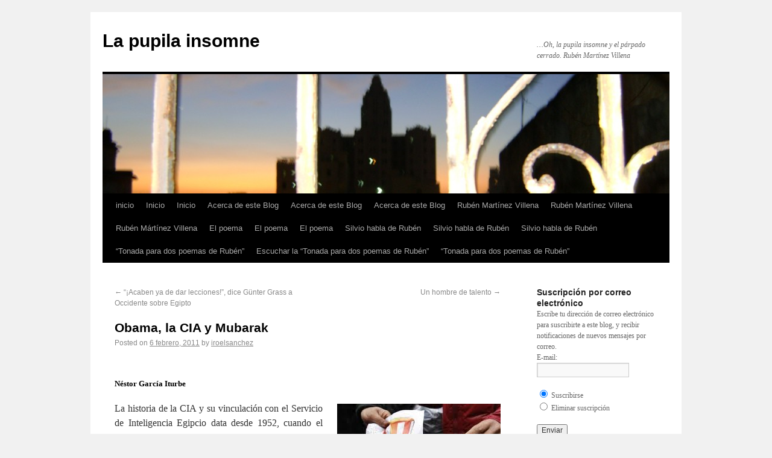

--- FILE ---
content_type: text/html; charset=UTF-8
request_url: http://lapupilainsomne.jovenclub.cu/?p=7796&replytocom=509
body_size: 17055
content:
<!DOCTYPE html>
<html lang="es-ES">
<head>
<meta charset="UTF-8" />
<title>Obama, la CIA y Mubarak | La pupila insomne</title>
<link rel="profile" href="http://gmpg.org/xfn/11" />
<link rel="stylesheet" type="text/css" media="all" href="http://lapupilainsomne.jovenclub.cu/wp-content/themes/twentyten/style.css" />
<link rel="pingback" href="http://lapupilainsomne.jovenclub.cu/xmlrpc.php" />
<link rel="alternate" type="application/rss+xml" title="La pupila insomne &raquo; Feed" href="http://lapupilainsomne.jovenclub.cu/?feed=rss2" />
<link rel="alternate" type="application/rss+xml" title="La pupila insomne &raquo; RSS de los comentarios" href="http://lapupilainsomne.jovenclub.cu/?feed=comments-rss2" />
<link rel="alternate" type="application/rss+xml" title="La pupila insomne &raquo; Obama, la CIA y Mubarak RSS de los comentarios" href="http://lapupilainsomne.jovenclub.cu/?feed=rss2&#038;p=7796" />
<link rel='stylesheet' id='rw-site-rating-css'  href='http://lapupilainsomne.jovenclub.cu/wp-content/plugins/rating-widget/resources/css/site-rating.css?ver=2.4.5' type='text/css' media='all' />
<link rel='stylesheet' id='rw_toprated-css'  href='http://css.rating-widget.com/wordpress/toprated.css?ck=Y2026M01D23&#038;ver=2.4.5' type='text/css' media='all' />
<link rel='stylesheet' id='rw_recommendations-css'  href='http://css.rating-widget.com/widget/recommendations.css?ck=Y2026M01D23&#038;ver=2.4.5' type='text/css' media='all' />
<script type='text/javascript' src='http://lapupilainsomne.jovenclub.cu/wp-includes/js/jquery/jquery.js?ver=1.11.1'></script>
<script type='text/javascript' src='http://lapupilainsomne.jovenclub.cu/wp-includes/js/jquery/jquery-migrate.min.js?ver=1.2.1'></script>
<link rel="EditURI" type="application/rsd+xml" title="RSD" href="http://lapupilainsomne.jovenclub.cu/xmlrpc.php?rsd" />
<link rel="wlwmanifest" type="application/wlwmanifest+xml" href="http://lapupilainsomne.jovenclub.cu/wp-includes/wlwmanifest.xml" /> 
<link rel='prev' title='“¡Acaben ya de dar lecciones!”, dice Günter Grass a Occidente sobre Egipto' href='http://lapupilainsomne.jovenclub.cu/?p=7778' />
<link rel='next' title='Un hombre de talento' href='http://lapupilainsomne.jovenclub.cu/?p=7679' />
<meta name="generator" content="WordPress 4.1.31" />
<link rel='canonical' href='http://lapupilainsomne.jovenclub.cu/?p=7796' />
<link rel='shortlink' href='http://lapupilainsomne.jovenclub.cu/?p=7796' />
<meta name='robots' content='noindex,follow' />
</head>

<body class="single single-post postid-7796 single-format-standard">
<div id="wrapper" class="hfeed">
	<div id="header">
		<div id="masthead">
			<div id="branding" role="banner">
								<div id="site-title">
					<span>
						<a href="http://lapupilainsomne.jovenclub.cu/" title="La pupila insomne" rel="home">La pupila insomne</a>
					</span>
				</div>
				<div id="site-description">&#8230;Oh, la pupila insomne y el párpado cerrado.                        Rubén Martínez Villena</div>

										<img src="http://lapupilainsomne.jovenclub.cu/wp-content/uploads/2011/09/cropped-fotos-escuela-de-ruben-0661.jpg" width="940" height="198" alt="" />
								</div><!-- #branding -->

			<div id="access" role="navigation">
			  				<div class="skip-link screen-reader-text"><a href="#content" title="Skip to content">Skip to content</a></div>
								<div class="menu-header"><ul id="menu-acerca-de-este-blog" class="menu"><li id="menu-item-17694" class="menu-item menu-item-type-custom menu-item-object-custom menu-item-home menu-item-17694"><a href="http://lapupilainsomne.jovenclub.cu/">inicio</a></li>
<li id="menu-item-74525" class="menu-item menu-item-type-custom menu-item-object-custom menu-item-74525"><a href="http://lapupilainsomne.wordpress.com/">Inicio</a></li>
<li id="menu-item-74518" class="menu-item menu-item-type-custom menu-item-object-custom menu-item-74518"><a href="http://lapupilainsomne.wordpress.com/">Inicio</a></li>
<li id="menu-item-74523" class="menu-item menu-item-type-post_type menu-item-object-page menu-item-74523"><a href="http://lapupilainsomne.jovenclub.cu/?page_id=17508">Acerca de este Blog</a></li>
<li id="menu-item-19163" class="menu-item menu-item-type-post_type menu-item-object-page menu-item-19163"><a href="http://lapupilainsomne.jovenclub.cu/?page_id=17508">Acerca de este Blog</a></li>
<li id="menu-item-74516" class="menu-item menu-item-type-post_type menu-item-object-page menu-item-74516"><a href="http://lapupilainsomne.jovenclub.cu/?page_id=17508">Acerca de este Blog</a></li>
<li id="menu-item-74519" class="menu-item menu-item-type-custom menu-item-object-custom menu-item-74519"><a href="http://www.ecured.cu/index.php/Rub%C3%A9n_Mart%C3%ADnez_Villena">Rubén Martínez Villena</a></li>
<li id="menu-item-74526" class="menu-item menu-item-type-custom menu-item-object-custom menu-item-74526"><a href="http://www.ecured.cu/index.php/Rub%C3%A9n_Mart%C3%ADnez_Villena">Rubén Martínez Villena</a></li>
<li id="menu-item-17695" class="menu-item menu-item-type-custom menu-item-object-custom menu-item-17695"><a href="http://www.ecured.cu/index.php/Rub%C3%A9n_Mart%C3%ADnez_Villena">Rubén Mártínez Villena</a></li>
<li id="menu-item-74527" class="menu-item menu-item-type-custom menu-item-object-custom menu-item-74527"><a href="http://lapupilainsomne.wordpress.com/la-pupila-insomne/">El poema</a></li>
<li id="menu-item-74520" class="menu-item menu-item-type-custom menu-item-object-custom menu-item-74520"><a href="http://lapupilainsomne.wordpress.com/la-pupila-insomne/">El poema</a></li>
<li id="menu-item-17696" class="menu-item menu-item-type-custom menu-item-object-custom menu-item-17696"><a href="http://lapupilainsomne.wordpress.com/la-pupila-insomne/">El poema</a></li>
<li id="menu-item-74528" class="menu-item menu-item-type-custom menu-item-object-custom menu-item-74528"><a href="http://www.lajiribilla.cu/2004/n141_01/141_02.html">Silvio habla de Rubén</a></li>
<li id="menu-item-17697" class="menu-item menu-item-type-custom menu-item-object-custom menu-item-17697"><a href="http://www.lajiribilla.cu/2004/n141_01/141_02.html">Silvio habla de Rubén</a></li>
<li id="menu-item-74521" class="menu-item menu-item-type-custom menu-item-object-custom menu-item-74521"><a href="http://www.lajiribilla.cu/2004/n141_01/141_02.html">Silvio habla de Rubén</a></li>
<li id="menu-item-74529" class="menu-item menu-item-type-custom menu-item-object-custom menu-item-74529"><a href="https://www.youtube.com/watch?v=mkuoIMK8IQk">&#8220;Tonada para dos poemas de Rubén&#8221;</a></li>
<li id="menu-item-17698" class="menu-item menu-item-type-custom menu-item-object-custom menu-item-17698"><a href="http://www.lajiribilla.cu/musica/ges/disco3/tonada.rm">Escuchar la &#8220;Tonada para dos poemas de Rubén&#8221;</a></li>
<li id="menu-item-74522" class="menu-item menu-item-type-custom menu-item-object-custom menu-item-74522"><a href="https://www.youtube.com/watch?v=mkuoIMK8IQk">&#8220;Tonada para dos poemas de Rubén&#8221;</a></li>
</ul></div>			</div><!-- #access -->
		</div><!-- #masthead -->
	</div><!-- #header -->

	<div id="main">

		<div id="container">
			<div id="content" role="main">

			

				<div id="nav-above" class="navigation">
					<div class="nav-previous"><a href="http://lapupilainsomne.jovenclub.cu/?p=7778" rel="prev"><span class="meta-nav">&larr;</span> “¡Acaben ya de dar lecciones!”, dice Günter Grass a Occidente sobre Egipto</a></div>
					<div class="nav-next"><a href="http://lapupilainsomne.jovenclub.cu/?p=7679" rel="next">Un hombre de talento <span class="meta-nav">&rarr;</span></a></div>
				</div><!-- #nav-above -->

				<div id="post-7796" class="post-7796 post type-post status-publish format-standard hentry category-estados-unidos tag-al-qaeda tag-barak-obama tag-cia tag-egipto tag-hosni-mubarak tag-omar-suleiman">
					<h1 class="entry-title">Obama, la CIA y Mubarak</h1>

					<div class="entry-meta">
						<span class="meta-prep meta-prep-author">Posted on</span> <a href="http://lapupilainsomne.jovenclub.cu/?p=7796" title="3:02 PM" rel="bookmark"><span class="entry-date">6 febrero, 2011</span></a> <span class="meta-sep">by</span> <span class="author vcard"><a class="url fn n" href="http://lapupilainsomne.jovenclub.cu/?author=2" title="View all posts by iroelsanchez">iroelsanchez</a></span>					</div><!-- .entry-meta -->

					<div class="entry-content">
						<table class="rw-rating-table rw-ltr rw-left rw-no-labels"><tr><td><nobr>&nbsp;</nobr></td><td><div class="rw-left"><div class="rw-ui-container rw-class-blog-post rw-urid-77970" data-img="http://lapupilainsomne.jovenclub.cu/wp-content/uploads/2011/02/mubarak.jpg"></div></div></td></tr></table><h5 style="text-align:justify;"><strong>Néstor García Iturbe</strong></h5>
<p style="text-align:justify;"><a href="http://lapupilainsomne.jovenclub.cu/wp-content/uploads/2011/02/mubarak.jpg"><img class="alignright size-full wp-image-7798" title="mubarak" src="http://lapupilainsomne.jovenclub.cu/wp-content/uploads/2011/02/mubarak.jpg" alt="" width="271" height="186" /></a>La historia de la CIA y su vinculación con el Servicio de Inteligencia Egipcio data desde 1952, cuando el Movimiento de los Oficiales Libres, un movimiento de oficiales jóvenes, recibió el apoyo de la agencia estadounidense para derrocar la monarquía.</p>
<p style="text-align:justify;">Gamal Abdel Nasser, uno de aquellos oficiales, <span id="more-7796"></span>llegó al poder en 1956 y pidió a Estados Unidos  le asegurara que la CIA no trabajaría contra él. Como es natural, el Embajador estadounidense le dio todas las seguridades posibles  sobre este asunto, para que posteriormente Nasser descubriera más de un complot contra su persona organizado por la mencionada organización. El libro de Tim Weiner <em>Legacy of Ashes</em> menciona alguno de estos incidentes.</p>
<p style="text-align:justify;">Algo similar le sucedió al sustituto de Nasser,  Anwar al-Sadat con el que se estableció una relación de apoyo, mientras que frecuentemente la CIA conspiraba contra el mismo. Mientras EE.UU. brindaba seguridad ante intentos de asesinato y golpes de estado, utilizaba esto para justificar  la escucha electrónica y la penetración al gobierno egipcio. En resumen obtenía más que lo que ofrecía.</p>
<p style="text-align:justify;">Las relaciones de la CIA con Egipto se fortalecieron como consecuencia de la guerra contra el fundamentalismo islámico. Michael Scheuer, el primer jefe de la oficina de la CIA dedicada a la captura de Bin Laden logró que las autoridades egipcias la permitieran trasladar a su territorio a los miembros de Al Qaeda detenidos y además, someterlos a fuertes interrogatorios. De acuerdo con la información existente, cerca de 70 prisioneros estuvieron en las cárceles egipcias, donde fueron sometidos a vejaciones y torturas, según plantea Jeff Stein del <em>Washington Post</em>.</p>
<p style="text-align:justify;">El funcionario egipcio que se encargó de garantizar todo lo relacionado con la operación de la CIA lo fue Omar Suleiman, Jefe de la Inteligencia Egipcia, que Hosni Mubarak acaba de nombrar como su Vicepresidente.</p>
<p style="text-align:justify;">Edward S. Walker, el actual Embajador de Estados Unidos en El Cairo, califica a  Suleiman como un funcionario brillante y realista, que conoce las dificultades y errores en que se ha involucrado el actual gobierno egipcio.</p>
<p style="text-align:justify;">El nombramiento de Suleiman es una estratagema de Estados Unidos para presentar un “cambio” ( como los que le gustan al<a title="Pago con premios" href="http://lapupilainsomne.wordpress.com/2010/11/24/pago-con-premios/"> Premio Nobel de la Paz</a>), darle una salida a Mubarak, que se ha portado bien con ellos y dejar en el poder alguien de su entera confianza que tratará de satisfacer los reclamos del pueblo egipcio hasta donde estos atenten contra la intereses de Estados Unidos.</p>
<p style="text-align:justify;">El gobierno de Suleiman debe brindar estabilidad y mostrarse como un gobierno de transición que incorporará a su gabinete algunos miembros moderados de la oposición y sobre todo mostrar una nueva alianza entre la población y las fuerzas represivas.  Los millones de dólares de Washington ya están listos para salir hacia Egipto.</p>
<p style="text-align:justify;">Artículos relacionados:</p>
<ul>
<li><a title="El final de la dictadura egipcia atemoriza a Israel" href="http://lapupilainsomne.wordpress.com/2011/02/02/el-final-de-la-dictadura-egipcia-atemoriza-a-israel/">El final de la dictadura egipcia atemoriza a Israel</a></li>
<li><a title="Fidel sobre sucesos en Egipto: “La suerte de Mubarak está echada”" href="http://lapupilainsomne.wordpress.com/2011/02/01/fidel-sobre-sucesos-en-egipto-la-suerte-de-mubarak-esta-echada/">Fidel sobre sucesos en Egipto: “La suerte de Mubarak está echada”</a></li>
<li><a title="EEUU financia y arma a los represores en Egipto (video)" href="http://lapupilainsomne.wordpress.com/2011/02/01/eeuu-financia-y-arma-a-los-represores-en-egipto-video/">EEUU financia y arma a los represores en Egipto (video)</a></li>
</ul>
<p style="text-align:justify;">&nbsp;</p>
											</div><!-- .entry-content -->


					<div class="entry-utility">
						This entry was posted in <a href="http://lapupilainsomne.jovenclub.cu/?cat=6" rel="category">Estados Unidos</a> and tagged <a href="http://lapupilainsomne.jovenclub.cu/?tag=al-qaeda" rel="tag">Al Qaeda</a>, <a href="http://lapupilainsomne.jovenclub.cu/?tag=barak-obama" rel="tag">Barak Obama</a>, <a href="http://lapupilainsomne.jovenclub.cu/?tag=cia" rel="tag">CIA</a>, <a href="http://lapupilainsomne.jovenclub.cu/?tag=egipto" rel="tag">Egipto</a>, <a href="http://lapupilainsomne.jovenclub.cu/?tag=hosni-mubarak" rel="tag">Hosni mubarak</a>, <a href="http://lapupilainsomne.jovenclub.cu/?tag=omar-suleiman" rel="tag">Omar Suleiman</a>. Bookmark the <a href="http://lapupilainsomne.jovenclub.cu/?p=7796" title="Permalink to Obama, la CIA y Mubarak" rel="bookmark">permalink</a>.											</div><!-- .entry-utility -->
				</div><!-- #post-## -->

				<div id="nav-below" class="navigation">
					<div class="nav-previous"><a href="http://lapupilainsomne.jovenclub.cu/?p=7778" rel="prev"><span class="meta-nav">&larr;</span> “¡Acaben ya de dar lecciones!”, dice Günter Grass a Occidente sobre Egipto</a></div>
					<div class="nav-next"><a href="http://lapupilainsomne.jovenclub.cu/?p=7679" rel="next">Un hombre de talento <span class="meta-nav">&rarr;</span></a></div>
				</div><!-- #nav-below -->

				
			<div id="comments">


			<h3 id="comments-title">One Response to <em>Obama, la CIA y Mubarak</em></h3>


			<ol class="commentlist">
					<li class="comment even thread-even depth-1" id="li-comment-509">
		<div id="comment-509">
		<div class="comment-author vcard">
			<img alt='' src='http://1.gravatar.com/avatar/1d4ceb62abad86ab15ee70bdbcad8038?s=40&amp;d=identicon&amp;r=G' class='avatar avatar-40 photo' height='40' width='40' />			<cite class="fn">Ana</cite> <span class="says">says:</span>		</div><!-- .comment-author .vcard -->
		
		<div class="comment-meta commentmetadata"><a href="http://lapupilainsomne.jovenclub.cu/?p=7796#comment-509">
			6 febrero, 2011 at 4:09 PM</a>		</div><!-- .comment-meta .commentmetadata -->

		<div class="comment-body"><p>Siempre pienso que donde Estados Unidos trate de intervenir es para sacar toda la ventaja que pueda como decía mi abuela &#8220;elviento Sur no trabaja ninca en vano&#8221; saludos ana<br />
<table class="rw-rating-table rw-ltr rw-left rw-no-labels">
<tr>
<td><nobr>&nbsp;</nobr></td>
<td>
<div class="rw-left">
<div class="rw-ui-container rw-class-comment rw-urid-5101"></div>
</div>
</td>
</tr>
</table>
</div>

		<div class="reply">
			<a class='comment-reply-link' href='/?p=7796&#038;replytocom=509#respond' onclick='return addComment.moveForm( "comment-509", "509", "respond", "7796" )' aria-label='Responder a Ana'>Responder</a>		</div><!-- .reply -->
	</div><!-- #comment-##  -->

	</li><!-- #comment-## -->
			</ol>



								<div id="respond" class="comment-respond">
				<h3 id="reply-title" class="comment-reply-title">Responder a <a href="#comment-509">Ana</a> <small><a rel="nofollow" id="cancel-comment-reply-link" href="/?p=7796#respond">Cancelar respuesta</a></small></h3>
									<form action="http://lapupilainsomne.jovenclub.cu/wp-comments-post.php" method="post" id="commentform" class="comment-form">
																			<p class="comment-notes"><span id="email-notes">Tu dirección de correo electrónico no será publicada.</span> Los campos necesarios están marcados <span class="required">*</span></p>							<p class="comment-form-author"><label for="author">Nombre <span class="required">*</span></label> <input id="author" name="author" type="text" value="" size="30" aria-required='true' /></p>
<p class="comment-form-email"><label for="email">Correo electrónico <span class="required">*</span></label> <input id="email" name="email" type="text" value="" size="30" aria-describedby="email-notes" aria-required='true' /></p>
<p class="comment-form-url"><label for="url">Web</label> <input id="url" name="url" type="text" value="" size="30" /></p>
												<p class="comment-form-comment"><label for="comment">Comentario</label> <textarea id="comment" name="comment" cols="45" rows="8" aria-describedby="form-allowed-tags" aria-required="true"></textarea></p>						<p class="form-allowed-tags" id="form-allowed-tags">Puedes usar las siguientes etiquetas y atributos <abbr title="HyperText Markup Language">HTML</abbr>:  <code>&lt;a href=&quot;&quot; title=&quot;&quot;&gt; &lt;abbr title=&quot;&quot;&gt; &lt;acronym title=&quot;&quot;&gt; &lt;b&gt; &lt;blockquote cite=&quot;&quot;&gt; &lt;cite&gt; &lt;code&gt; &lt;del datetime=&quot;&quot;&gt; &lt;em&gt; &lt;i&gt; &lt;q cite=&quot;&quot;&gt; &lt;strike&gt; &lt;strong&gt; </code></p>						<p class="form-submit">
							<input name="submit" type="submit" id="submit" class="submit" value="Publicar comentario" />
							<input type='hidden' name='comment_post_ID' value='7796' id='comment_post_ID' />
<input type='hidden' name='comment_parent' id='comment_parent' value='509' />
						</p>
								<p class="antispam-group antispam-group-q" style="clear: both;">
			<label>Current ye@r <span class="required">*</span></label>
			<input type="hidden" name="antspm-a" class="antispam-control antispam-control-a" value="2026" />
			<input type="text" name="antspm-q" class="antispam-control antispam-control-q" value="3.5" />
		</p>
		<p class="antispam-group antispam-group-e" style="display: none;">
			<label>Leave this field empty</label>
			<input type="text" name="antspm-e-email-url-website" class="antispam-control antispam-control-e" value="" />
		</p>
					</form>
							</div><!-- #respond -->
			
</div><!-- #comments -->


			</div><!-- #content -->
		</div><!-- #container -->


		<div id="primary" class="widget-area" role="complementary">
			<ul class="xoxo">

<li id="wpsb" class="widget-container wpsb_opt_in"><h3 class="widget-title">Suscripción por correo electrónico</h3><a name="wpsbw"></a><div class="widget module">Escribe tu dirección de correo electrónico para suscribirte a este blog, y recibir notificaciones de nuevos mensajes por correo.<form action="#wpsbw" method="post">
<p class="wpsb_form_label">E-mail:<br /> <input type="text" name="wpsb_email" id="wpsb_email" class="wpsb_form_txt" /></p>
<script type="text/javascript">
	//<![CDATA[	
		function wpsb_toggle_custom_fields (state) {
			for (i=2; i<16; i++) {
				if (obj = document.getElementById('wpsb_fld_'+i)) {
					obj.disabled = !state;
					obj.readOnly = !state;
				}
			}
		}
	//]]>
	</script>
	<p class="wpsb_form_label"><input type="radio" name="wpsb_radio_option" id="wpsb_radio_option1" onclick="wpsb_toggle_custom_fields(1)" class="wpsb_form_radio" value="wpsb_radio_in" checked="checked" /> Suscribirse<br/><input type="radio" name="wpsb_radio_option" id="wpsb_radio_option2" onclick="wpsb_toggle_custom_fields(0)" class="wpsb_form_radio" value="wpsb_radio_out" /> Eliminar suscripción</p><p class="wpsb_form_label"><input type="submit" value="Enviar" class="wpsb_form_btn" /></p>
</form>
<!-- Made by www.SendBlaster.com Newsletter Software Opt-in -->
</div></li><li id="text-3" class="widget-container widget_text">			<div class="textwidget"></div>
		</li><li id="search-2" class="widget-container widget_search"><form role="search" method="get" id="searchform" class="searchform" action="http://lapupilainsomne.jovenclub.cu/">
				<div>
					<label class="screen-reader-text" for="s">Buscar:</label>
					<input type="text" value="" name="s" id="s" />
					<input type="submit" id="searchsubmit" value="Buscar" />
				</div>
			</form></li><li id="widget_sp_image-3" class="widget-container widget_sp_image"><a href="http://www.ecured.cu/" target="_self" class="widget_sp_image-image-link" title=""><img width="200" height="62" alt="" class="attachment-200x62 alignright" style="max-width: 100%;" src="http://lapupilainsomne.jovenclub.cu/wp-content/uploads/2011/09/ecured-320x100.jpg" /></a></li><li id="widget_sp_image-4" class="widget-container widget_sp_image"><a href="http://lapupilainsomne.wordpress.com/tag/wikileaks/" target="_self" class="widget_sp_image-image-link" title="9675-wikileaks"><img width="200" height="79" alt="9675-wikileaks" class="attachment-200x79 alignright" style="max-width: 100%;" src="http://lapupilainsomne.jovenclub.cu/wp-content/uploads/2011/09/9675-wikileaks1-e1317142229352.jpg" /></a></li>		<li id="recent-posts-2" class="widget-container widget_recent_entries">		<h3 class="widget-title">Entradas recientes</h3>		<ul>
					<li>
				<a href="http://lapupilainsomne.jovenclub.cu/?p=80243">Elecciones en Cuba: Los datos de de la más reciente victoria frente al imperialismo estadounidense</a>
						</li>
					<li>
				<a href="http://lapupilainsomne.jovenclub.cu/?p=80239">Elecciones generales en Cuba: La derrota de una agresión (video)</a>
						</li>
					<li>
				<a href="http://lapupilainsomne.jovenclub.cu/?p=80220">Díaz-Canel :&#8221;Nos resbalan las opiniones irrespetuosas del gobierno de los Estados Unidos&#8221; (+ video)</a>
						</li>
					<li>
				<a href="http://lapupilainsomne.jovenclub.cu/?p=80215">Un clásico a la americana: Agredir a Cuba en período electoral.  Por Ángeles Diez*</a>
						</li>
					<li>
				<a href="http://lapupilainsomne.jovenclub.cu/?p=80199">Fidel habla sobre democracia, Partido único y elecciones. (Respuestas a Ignacio Ramonet)</a>
						</li>
				</ul>
		</li><li id="recent-comments-3" class="widget-container widget_recent_comments"><h3 class="widget-title">Comentarios recientes</h3><ul id="recentcomments"><li class="recentcomments"><span class="comment-author-link">Mário Latino</span> en <a href="http://lapupilainsomne.jovenclub.cu/?p=80220#comment-85065">Díaz-Canel :&#8221;Nos resbalan las opiniones irrespetuosas del gobierno de los Estados Unidos&#8221; (+ video)</a></li><li class="recentcomments"><span class="comment-author-link">Zulema Facciola</span> en <a href="http://lapupilainsomne.jovenclub.cu/?p=80239#comment-85066">Elecciones generales en Cuba: La derrota de una agresión (video)</a></li><li class="recentcomments"><span class="comment-author-link">anamariapalos</span> en <a href="http://lapupilainsomne.jovenclub.cu/?p=80220#comment-85064">Díaz-Canel :&#8221;Nos resbalan las opiniones irrespetuosas del gobierno de los Estados Unidos&#8221; (+ video)</a></li><li class="recentcomments"><span class="comment-author-link"><a href='https://italiacuba.it/2023/03/26/un-classico-degli-usa-attaccare-cuba-in-periodo-elettorale/' rel='external nofollow' class='url'>Un classico degli USA. Attaccare Cuba in periodo elettorale - Associazione Nazionale di Amicizia Italia-Cuba</a></span> en <a href="http://lapupilainsomne.jovenclub.cu/?p=80215#comment-85063">Un clásico a la americana: Agredir a Cuba en período electoral.  Por Ángeles Diez*</a></li><li class="recentcomments"><span class="comment-author-link"><a href='http://twitter.com/cubainforma' rel='external nofollow' class='url'>cubainformazione.it (@cubainforma)</a></span> en <a href="http://lapupilainsomne.jovenclub.cu/?p=80215#comment-85062">Un clásico a la americana: Agredir a Cuba en período electoral.  Por Ángeles Diez*</a></li></ul></li><li id="widget_sp_image-6" class="widget-container widget_sp_image"><a href="http://lapupilainsomne.wordpress.com/tag/ciberguerra/" target="_self" class="widget_sp_image-image-link" title="guerra-cibernetica-003-2"><img width="200" height="85" alt="guerra-cibernetica-003-2" class="attachment-200x85 alignright" style="max-width: 100%;" src="http://lapupilainsomne.jovenclub.cu/wp-content/uploads/2011/09/guerra-cibernetica-003-2-e1317142089229.jpg" /></a></li><li id="widget_sp_image-7" class="widget-container widget_sp_image"><a href="http://http://lapupilainsomne.wordpress.com/tag/silvio-rodriguez/" target="_self" class="widget_sp_image-image-link" title=""><img width="200" height="68" alt="" class="attachment-200x68 aligncenter" style="max-width: 100%;" src="http://lapupilainsomne.jovenclub.cu/wp-content/uploads/2011/09/silvio12.jpg" /></a></li><li id="widget_sp_image-5" class="widget-container widget_sp_image"><a href="http://lapupilainsomne.wordpress.com/2010/09/24/nbc-vs-cuba-y-michael-moore-video/" target="_self" class="widget_sp_image-image-link" title="michael_moore_fotografiado_2002_angeles"><img width="200" height="70" alt="michael_moore_fotografiado_2002_angeles" class="attachment-200x70 alignright" style="max-width: 100%;" src="http://lapupilainsomne.jovenclub.cu/wp-content/uploads/2011/09/michael_moore_fotografiado_2002_angeles.jpg" /></a></li><li id="widget_sp_image-8" class="widget-container widget_sp_image"><a href="http://lapupilainsomne.wordpress.com/2010/10/15/el-imperio-por-dentro-en-pdf/" target="_self" class="widget_sp_image-image-link" title="imperio_dentro"><img width="200" height="49" alt="imperio_dentro" class="attachment-200x49 alignright" style="max-width: 100%;" src="http://lapupilainsomne.jovenclub.cu/wp-content/uploads/2011/09/imperio_dentro.jpg" /></a></li><li id="widget_sp_image-9" class="widget-container widget_sp_image"><h3 class="widget-title">Análisis de los Medios</h3><a href="http://lapupilainsomne.wordpress.com/category/mentiras-y-medios/" target="_self" class="widget_sp_image-image-link" title="Análisis de los Medios de comunicación"><img width="193" height="192" alt="Análisis de los Medios de comunicación" class="attachment-193x192 aligncenter" style="max-width: 100%;" src="http://lapupilainsomne.jovenclub.cu/wp-content/uploads/2011/09/mediosojo.jpg" /></a></li><li id="widget_sp_image-10" class="widget-container widget_sp_image"><h3 class="widget-title">Objetivo: Falsimedia (video)</h3><a href="http://www.cubainformacion.tv/index.php?option=com_content&amp;view=category&amp;id=114&amp;layout=blog&amp;Itemid=86&amp;layout=default" target="_self" class="widget_sp_image-image-link" title="Objetivo: Falsimedia (video)"><img width="185" height="33" alt="Objetivo: Falsimedia (video)" class="attachment-185x33 alignright" style="max-width: 100%;" src="http://lapupilainsomne.jovenclub.cu/wp-content/uploads/2011/09/falsimedia1.jpg" /></a></li><li id="linkcat-2209" class="widget-container widget_links"><h3 class="widget-title">Traducciones</h3>
	<ul class='xoxo blogroll'>
<li><a href="http://wp.me/P10AwN-R4">A mancada do Djavan</a></li>
<li><a href="http://lapupilainsomne.wordpress.com/?page_id=2011&#038;preview=true">Censeurs parce que frivoles</a></li>
<li><a href="http://wp.me/P10AwN-wH">Cubanos xenófabos?</a></li>
<li><a href="http://wp.me/P10AwN-1cC">Em busca do Gorbachev Cubano</a></li>
<li><a href="http://lapupilainsomne.wordpress.com/eua-um-sistema-que-abarca-tudo/">EUA – Um sistema que abarca tudo</a></li>
<li><a href="http://wp.me/P10AwN-wD">O impublicável</a></li>
<li><a href="http://wp.me/p10AwN-1cH">Que devient, à Miami, ce « Droit de l’Homme » qu’est le « droit de réponse »?</a></li>
<li><a href="http://lapupilainsomne.wordpress.com/vargas-llosa-m…para-um-premio/">Vargas Llosa: motivos para um prêmio</a></li>
<li><a href="http://lapupilainsomne.wordpress.com/the-grandfather-of-cuban-blogs-supports-terrorism-so-does-el-nuevo-herald/">“The grandfather of Cuban blogs” supports terrorism. So does El Nuevo Herald</a></li>

	</ul>
</li>
<li id="widget_sp_image-11" class="widget-container widget_sp_image"><img width="145" height="96" alt="" class="attachment-145x96 aligncenter" style="max-width: 100%;" src="http://lapupilainsomne.jovenclub.cu/wp-content/uploads/2011/09/valencia04.jpg" /></li><li id="text-4" class="widget-container widget_text">			<div class="textwidget">[merlic_poll id="17678"]</div>
		</li><li id="widget_sp_image-12" class="widget-container widget_sp_image"><h3 class="widget-title">Rubén en el surco de fuego</h3><img width="185" height="250" alt="Rubén en el surco de fuego" class="attachment-185x250 aligncenter" style="max-width: 100%;" src="http://lapupilainsomne.jovenclub.cu/wp-content/uploads/2011/09/ruben1.jpg" /><div class="widget_sp_image-description" ><p>"Yo destrozo mis versos, los desprecio, los regalo, los olvido: me interesan tanto como a la mayor parte de nuestros escritores interesa la justicia social" </p>
</div></li><li id="linkcat-2208" class="widget-container widget_links"><h3 class="widget-title">Textos en otros medios</h3>
	<ul class='xoxo blogroll'>
<li><a href="http://www.cubadebate.cu/categoria/autores/iroel-sanchez/">Cubadebate</a></li>
<li><a href="http://www.cubahora.cu/index.php?newsid_buscar_titulo=&#038;newsid_buscar_autor=Iroel+S%E1nchez&#038;buscar.x=31&#038;buscar.y=14&#038;newsid_buscar_texto=&#038;newsid_buscar_desde=&#038;newsid_buscar_hasta=&#038;newsid_ordenar=-xfer_time&#038;tpl=buscar%">CubAhora</a></li>
<li><a href="http://diarioliberdade.org/index.php?option=com_content&#038;view=article&#038;id=7490:vargas-llosa-motivos-para-um-premio&#038;catid=255:cultura-e-desportos&#038;Itemid=131">Diário Liberade</a></li>
<li><a href="http://www.kaosenlared.net/buscar/autor/Iroel+S%C3%A1nchez">Kaos en la Red</a></li>
<li><a href="http://www.lajiribilla.co.cu/sumario/buscar.asp?Autor=iroel&#038;Autor1=0&#038;Articulo=&#038;Nro=&#038;Seccion=0&#038;Buscar=Buscar">La Jiribilla</a></li>
<li><a href="http://www.legrandsoir.info/Censeurs-parce-que-frivoles.html">Le grand soir</a></li>
<li><a href="http://www.odiario.info/?p=1758">ODiario.info</a></li>
<li><a href="http://www.rebelion.org/mostrar.php?id=iroel+s%E1nchez&#038;submit=Buscar&#038;inicio=0&#038;tipo=5" target="_blank">Rebelión</a></li>

	</ul>
</li>
<li id="archives-2" class="widget-container widget_archive"><h3 class="widget-title">Archivos</h3>		<select name="archive-dropdown" onchange='document.location.href=this.options[this.selectedIndex].value;'>
			<option value="">Elegir mes</option>

				<option value='http://lapupilainsomne.jovenclub.cu/?m=202303'> marzo 2023 </option>
	<option value='http://lapupilainsomne.jovenclub.cu/?m=202302'> febrero 2023 </option>
	<option value='http://lapupilainsomne.jovenclub.cu/?m=202301'> enero 2023 </option>
	<option value='http://lapupilainsomne.jovenclub.cu/?m=202212'> diciembre 2022 </option>
	<option value='http://lapupilainsomne.jovenclub.cu/?m=202209'> septiembre 2022 </option>
	<option value='http://lapupilainsomne.jovenclub.cu/?m=202208'> agosto 2022 </option>
	<option value='http://lapupilainsomne.jovenclub.cu/?m=202207'> julio 2022 </option>
	<option value='http://lapupilainsomne.jovenclub.cu/?m=202206'> junio 2022 </option>
	<option value='http://lapupilainsomne.jovenclub.cu/?m=202205'> mayo 2022 </option>
	<option value='http://lapupilainsomne.jovenclub.cu/?m=202204'> abril 2022 </option>
	<option value='http://lapupilainsomne.jovenclub.cu/?m=202203'> marzo 2022 </option>
	<option value='http://lapupilainsomne.jovenclub.cu/?m=202202'> febrero 2022 </option>
	<option value='http://lapupilainsomne.jovenclub.cu/?m=202112'> diciembre 2021 </option>
	<option value='http://lapupilainsomne.jovenclub.cu/?m=202111'> noviembre 2021 </option>
	<option value='http://lapupilainsomne.jovenclub.cu/?m=202110'> octubre 2021 </option>
	<option value='http://lapupilainsomne.jovenclub.cu/?m=202109'> septiembre 2021 </option>
	<option value='http://lapupilainsomne.jovenclub.cu/?m=202108'> agosto 2021 </option>
	<option value='http://lapupilainsomne.jovenclub.cu/?m=202107'> julio 2021 </option>
	<option value='http://lapupilainsomne.jovenclub.cu/?m=202106'> junio 2021 </option>
	<option value='http://lapupilainsomne.jovenclub.cu/?m=202105'> mayo 2021 </option>
	<option value='http://lapupilainsomne.jovenclub.cu/?m=202104'> abril 2021 </option>
	<option value='http://lapupilainsomne.jovenclub.cu/?m=202103'> marzo 2021 </option>
	<option value='http://lapupilainsomne.jovenclub.cu/?m=202102'> febrero 2021 </option>
	<option value='http://lapupilainsomne.jovenclub.cu/?m=202101'> enero 2021 </option>
	<option value='http://lapupilainsomne.jovenclub.cu/?m=202012'> diciembre 2020 </option>
	<option value='http://lapupilainsomne.jovenclub.cu/?m=202011'> noviembre 2020 </option>
	<option value='http://lapupilainsomne.jovenclub.cu/?m=202010'> octubre 2020 </option>
	<option value='http://lapupilainsomne.jovenclub.cu/?m=202009'> septiembre 2020 </option>
	<option value='http://lapupilainsomne.jovenclub.cu/?m=202008'> agosto 2020 </option>
	<option value='http://lapupilainsomne.jovenclub.cu/?m=202007'> julio 2020 </option>
	<option value='http://lapupilainsomne.jovenclub.cu/?m=202006'> junio 2020 </option>
	<option value='http://lapupilainsomne.jovenclub.cu/?m=202005'> mayo 2020 </option>
	<option value='http://lapupilainsomne.jovenclub.cu/?m=202004'> abril 2020 </option>
	<option value='http://lapupilainsomne.jovenclub.cu/?m=202003'> marzo 2020 </option>
	<option value='http://lapupilainsomne.jovenclub.cu/?m=202002'> febrero 2020 </option>
	<option value='http://lapupilainsomne.jovenclub.cu/?m=202001'> enero 2020 </option>
	<option value='http://lapupilainsomne.jovenclub.cu/?m=201912'> diciembre 2019 </option>
	<option value='http://lapupilainsomne.jovenclub.cu/?m=201911'> noviembre 2019 </option>
	<option value='http://lapupilainsomne.jovenclub.cu/?m=201910'> octubre 2019 </option>
	<option value='http://lapupilainsomne.jovenclub.cu/?m=201909'> septiembre 2019 </option>
	<option value='http://lapupilainsomne.jovenclub.cu/?m=201908'> agosto 2019 </option>
	<option value='http://lapupilainsomne.jovenclub.cu/?m=201907'> julio 2019 </option>
	<option value='http://lapupilainsomne.jovenclub.cu/?m=201906'> junio 2019 </option>
	<option value='http://lapupilainsomne.jovenclub.cu/?m=201905'> mayo 2019 </option>
	<option value='http://lapupilainsomne.jovenclub.cu/?m=201904'> abril 2019 </option>
	<option value='http://lapupilainsomne.jovenclub.cu/?m=201903'> marzo 2019 </option>
	<option value='http://lapupilainsomne.jovenclub.cu/?m=201902'> febrero 2019 </option>
	<option value='http://lapupilainsomne.jovenclub.cu/?m=201901'> enero 2019 </option>
	<option value='http://lapupilainsomne.jovenclub.cu/?m=201812'> diciembre 2018 </option>
	<option value='http://lapupilainsomne.jovenclub.cu/?m=201811'> noviembre 2018 </option>
	<option value='http://lapupilainsomne.jovenclub.cu/?m=201810'> octubre 2018 </option>
	<option value='http://lapupilainsomne.jovenclub.cu/?m=201809'> septiembre 2018 </option>
	<option value='http://lapupilainsomne.jovenclub.cu/?m=201808'> agosto 2018 </option>
	<option value='http://lapupilainsomne.jovenclub.cu/?m=201807'> julio 2018 </option>
	<option value='http://lapupilainsomne.jovenclub.cu/?m=201806'> junio 2018 </option>
	<option value='http://lapupilainsomne.jovenclub.cu/?m=201805'> mayo 2018 </option>
	<option value='http://lapupilainsomne.jovenclub.cu/?m=201804'> abril 2018 </option>
	<option value='http://lapupilainsomne.jovenclub.cu/?m=201803'> marzo 2018 </option>
	<option value='http://lapupilainsomne.jovenclub.cu/?m=201802'> febrero 2018 </option>
	<option value='http://lapupilainsomne.jovenclub.cu/?m=201801'> enero 2018 </option>
	<option value='http://lapupilainsomne.jovenclub.cu/?m=201712'> diciembre 2017 </option>
	<option value='http://lapupilainsomne.jovenclub.cu/?m=201711'> noviembre 2017 </option>
	<option value='http://lapupilainsomne.jovenclub.cu/?m=201710'> octubre 2017 </option>
	<option value='http://lapupilainsomne.jovenclub.cu/?m=201709'> septiembre 2017 </option>
	<option value='http://lapupilainsomne.jovenclub.cu/?m=201708'> agosto 2017 </option>
	<option value='http://lapupilainsomne.jovenclub.cu/?m=201707'> julio 2017 </option>
	<option value='http://lapupilainsomne.jovenclub.cu/?m=201706'> junio 2017 </option>
	<option value='http://lapupilainsomne.jovenclub.cu/?m=201705'> mayo 2017 </option>
	<option value='http://lapupilainsomne.jovenclub.cu/?m=201704'> abril 2017 </option>
	<option value='http://lapupilainsomne.jovenclub.cu/?m=201703'> marzo 2017 </option>
	<option value='http://lapupilainsomne.jovenclub.cu/?m=201702'> febrero 2017 </option>
	<option value='http://lapupilainsomne.jovenclub.cu/?m=201701'> enero 2017 </option>
	<option value='http://lapupilainsomne.jovenclub.cu/?m=201612'> diciembre 2016 </option>
	<option value='http://lapupilainsomne.jovenclub.cu/?m=201611'> noviembre 2016 </option>
	<option value='http://lapupilainsomne.jovenclub.cu/?m=201610'> octubre 2016 </option>
	<option value='http://lapupilainsomne.jovenclub.cu/?m=201609'> septiembre 2016 </option>
	<option value='http://lapupilainsomne.jovenclub.cu/?m=201608'> agosto 2016 </option>
	<option value='http://lapupilainsomne.jovenclub.cu/?m=201607'> julio 2016 </option>
	<option value='http://lapupilainsomne.jovenclub.cu/?m=201606'> junio 2016 </option>
	<option value='http://lapupilainsomne.jovenclub.cu/?m=201605'> mayo 2016 </option>
	<option value='http://lapupilainsomne.jovenclub.cu/?m=201604'> abril 2016 </option>
	<option value='http://lapupilainsomne.jovenclub.cu/?m=201603'> marzo 2016 </option>
	<option value='http://lapupilainsomne.jovenclub.cu/?m=201601'> enero 2016 </option>
	<option value='http://lapupilainsomne.jovenclub.cu/?m=201512'> diciembre 2015 </option>
	<option value='http://lapupilainsomne.jovenclub.cu/?m=201511'> noviembre 2015 </option>
	<option value='http://lapupilainsomne.jovenclub.cu/?m=201510'> octubre 2015 </option>
	<option value='http://lapupilainsomne.jovenclub.cu/?m=201509'> septiembre 2015 </option>
	<option value='http://lapupilainsomne.jovenclub.cu/?m=201508'> agosto 2015 </option>
	<option value='http://lapupilainsomne.jovenclub.cu/?m=201507'> julio 2015 </option>
	<option value='http://lapupilainsomne.jovenclub.cu/?m=201506'> junio 2015 </option>
	<option value='http://lapupilainsomne.jovenclub.cu/?m=201505'> mayo 2015 </option>
	<option value='http://lapupilainsomne.jovenclub.cu/?m=201504'> abril 2015 </option>
	<option value='http://lapupilainsomne.jovenclub.cu/?m=201503'> marzo 2015 </option>
	<option value='http://lapupilainsomne.jovenclub.cu/?m=201502'> febrero 2015 </option>
	<option value='http://lapupilainsomne.jovenclub.cu/?m=201501'> enero 2015 </option>
	<option value='http://lapupilainsomne.jovenclub.cu/?m=201412'> diciembre 2014 </option>
	<option value='http://lapupilainsomne.jovenclub.cu/?m=201411'> noviembre 2014 </option>
	<option value='http://lapupilainsomne.jovenclub.cu/?m=201410'> octubre 2014 </option>
	<option value='http://lapupilainsomne.jovenclub.cu/?m=201409'> septiembre 2014 </option>
	<option value='http://lapupilainsomne.jovenclub.cu/?m=201408'> agosto 2014 </option>
	<option value='http://lapupilainsomne.jovenclub.cu/?m=201407'> julio 2014 </option>
	<option value='http://lapupilainsomne.jovenclub.cu/?m=201406'> junio 2014 </option>
	<option value='http://lapupilainsomne.jovenclub.cu/?m=201405'> mayo 2014 </option>
	<option value='http://lapupilainsomne.jovenclub.cu/?m=201404'> abril 2014 </option>
	<option value='http://lapupilainsomne.jovenclub.cu/?m=201403'> marzo 2014 </option>
	<option value='http://lapupilainsomne.jovenclub.cu/?m=201402'> febrero 2014 </option>
	<option value='http://lapupilainsomne.jovenclub.cu/?m=201401'> enero 2014 </option>
	<option value='http://lapupilainsomne.jovenclub.cu/?m=201312'> diciembre 2013 </option>
	<option value='http://lapupilainsomne.jovenclub.cu/?m=201311'> noviembre 2013 </option>
	<option value='http://lapupilainsomne.jovenclub.cu/?m=201310'> octubre 2013 </option>
	<option value='http://lapupilainsomne.jovenclub.cu/?m=201309'> septiembre 2013 </option>
	<option value='http://lapupilainsomne.jovenclub.cu/?m=201308'> agosto 2013 </option>
	<option value='http://lapupilainsomne.jovenclub.cu/?m=201307'> julio 2013 </option>
	<option value='http://lapupilainsomne.jovenclub.cu/?m=201306'> junio 2013 </option>
	<option value='http://lapupilainsomne.jovenclub.cu/?m=201305'> mayo 2013 </option>
	<option value='http://lapupilainsomne.jovenclub.cu/?m=201304'> abril 2013 </option>
	<option value='http://lapupilainsomne.jovenclub.cu/?m=201303'> marzo 2013 </option>
	<option value='http://lapupilainsomne.jovenclub.cu/?m=201302'> febrero 2013 </option>
	<option value='http://lapupilainsomne.jovenclub.cu/?m=201301'> enero 2013 </option>
	<option value='http://lapupilainsomne.jovenclub.cu/?m=201212'> diciembre 2012 </option>
	<option value='http://lapupilainsomne.jovenclub.cu/?m=201211'> noviembre 2012 </option>
	<option value='http://lapupilainsomne.jovenclub.cu/?m=201210'> octubre 2012 </option>
	<option value='http://lapupilainsomne.jovenclub.cu/?m=201209'> septiembre 2012 </option>
	<option value='http://lapupilainsomne.jovenclub.cu/?m=201208'> agosto 2012 </option>
	<option value='http://lapupilainsomne.jovenclub.cu/?m=201207'> julio 2012 </option>
	<option value='http://lapupilainsomne.jovenclub.cu/?m=201206'> junio 2012 </option>
	<option value='http://lapupilainsomne.jovenclub.cu/?m=201205'> mayo 2012 </option>
	<option value='http://lapupilainsomne.jovenclub.cu/?m=201204'> abril 2012 </option>
	<option value='http://lapupilainsomne.jovenclub.cu/?m=201203'> marzo 2012 </option>
	<option value='http://lapupilainsomne.jovenclub.cu/?m=201202'> febrero 2012 </option>
	<option value='http://lapupilainsomne.jovenclub.cu/?m=201201'> enero 2012 </option>
	<option value='http://lapupilainsomne.jovenclub.cu/?m=201112'> diciembre 2011 </option>
	<option value='http://lapupilainsomne.jovenclub.cu/?m=201111'> noviembre 2011 </option>
	<option value='http://lapupilainsomne.jovenclub.cu/?m=201110'> octubre 2011 </option>
	<option value='http://lapupilainsomne.jovenclub.cu/?m=201109'> septiembre 2011 </option>
	<option value='http://lapupilainsomne.jovenclub.cu/?m=201108'> agosto 2011 </option>
	<option value='http://lapupilainsomne.jovenclub.cu/?m=201107'> julio 2011 </option>
	<option value='http://lapupilainsomne.jovenclub.cu/?m=201106'> junio 2011 </option>
	<option value='http://lapupilainsomne.jovenclub.cu/?m=201105'> mayo 2011 </option>
	<option value='http://lapupilainsomne.jovenclub.cu/?m=201104'> abril 2011 </option>
	<option value='http://lapupilainsomne.jovenclub.cu/?m=201103'> marzo 2011 </option>
	<option value='http://lapupilainsomne.jovenclub.cu/?m=201102'> febrero 2011 </option>
	<option value='http://lapupilainsomne.jovenclub.cu/?m=201101'> enero 2011 </option>
	<option value='http://lapupilainsomne.jovenclub.cu/?m=201012'> diciembre 2010 </option>
	<option value='http://lapupilainsomne.jovenclub.cu/?m=201011'> noviembre 2010 </option>
	<option value='http://lapupilainsomne.jovenclub.cu/?m=201010'> octubre 2010 </option>
	<option value='http://lapupilainsomne.jovenclub.cu/?m=201009'> septiembre 2010 </option>
	<option value='http://lapupilainsomne.jovenclub.cu/?m=201008'> agosto 2010 </option>
	<option value='http://lapupilainsomne.jovenclub.cu/?m=201007'> julio 2010 </option>
		</select>
</li><li id="categories-2" class="widget-container widget_categories"><h3 class="widget-title">Categorías</h3><select name='cat' id='cat' class='postform' >
	<option value='-1'>Elegir categoría</option>
	<option class="level-0" value="2338">Ángel Guerra Cabrera&nbsp;&nbsp;(337)</option>
	<option class="level-0" value="3">Autores&nbsp;&nbsp;(6)</option>
	<option class="level-0" value="4">Cuba&nbsp;&nbsp;(5.358)</option>
	<option class="level-0" value="4511">Cumbre de las Américas&nbsp;&nbsp;(37)</option>
	<option class="level-0" value="2363">English&nbsp;&nbsp;(2)</option>
	<option class="level-0" value="5">España&nbsp;&nbsp;(736)</option>
	<option class="level-0" value="6">Estados Unidos&nbsp;&nbsp;(3.516)</option>
	<option class="level-0" value="4463">Felipe de J Perez Cruz&nbsp;&nbsp;(2)</option>
	<option class="level-0" value="7">Fidel&nbsp;&nbsp;(366)</option>
	<option class="level-0" value="4515">Fidel Castro&nbsp;&nbsp;(297)</option>
	<option class="level-0" value="4464">Historia&nbsp;&nbsp;(798)</option>
	<option class="level-0" value="8">Internet&nbsp;&nbsp;(682)</option>
	<option class="level-0" value="9">Iroel Sánchez&nbsp;&nbsp;(1.336)</option>
	<option class="level-0" value="1097">Israel&nbsp;&nbsp;(10)</option>
	<option class="level-0" value="10">Jesús Arboleya Cervera&nbsp;&nbsp;(29)</option>
	<option class="level-0" value="1155">José Luis Fariñas&nbsp;&nbsp;(169)</option>
	<option class="level-0" value="2210">José Manzaneda&nbsp;&nbsp;(289)</option>
	<option class="level-0" value="1178">Juan Gelman&nbsp;&nbsp;(14)</option>
	<option class="level-0" value="11">Latinoamérica&nbsp;&nbsp;(2.508)</option>
	<option class="level-0" value="12">Literatura&nbsp;&nbsp;(872)</option>
	<option class="level-0" value="13">Mentiras y medios&nbsp;&nbsp;(2.378)</option>
	<option class="level-0" value="14">Néstor García Iturbe&nbsp;&nbsp;(32)</option>
	<option class="level-0" value="15">Noam Chomsky&nbsp;&nbsp;(2)</option>
	<option class="level-0" value="16">Omar Pérez Salomón&nbsp;&nbsp;(156)</option>
	<option class="level-0" value="3881">Paquita Armas Fonseca&nbsp;&nbsp;(1)</option>
	<option class="level-0" value="17">Pedro Pablo Gómez&nbsp;&nbsp;(52)</option>
	<option class="level-0" value="18">Rubén Sánchez&nbsp;&nbsp;(1)</option>
	<option class="level-0" value="19">Sin categoría&nbsp;&nbsp;(466)</option>
	<option class="level-0" value="4514">Sociedad civil&nbsp;&nbsp;(41)</option>
	<option class="level-0" value="4966">Sociedad civil&nbsp;&nbsp;(230)</option>
	<option class="level-0" value="20">Terrorismo&nbsp;&nbsp;(310)</option>
	<option class="level-0" value="1">Uncategorized&nbsp;&nbsp;(1)</option>
	<option class="level-0" value="2211">Victor Casaus&nbsp;&nbsp;(22)</option>
</select>

<script type='text/javascript'>
/* <![CDATA[ */
	var dropdown = document.getElementById("cat");
	function onCatChange() {
		if ( dropdown.options[dropdown.selectedIndex].value > 0 ) {
			location.href = "http://lapupilainsomne.jovenclub.cu/?cat="+dropdown.options[dropdown.selectedIndex].value;
		}
	}
	dropdown.onchange = onCatChange;
/* ]]> */
</script>

</li><li id="text-5" class="widget-container widget_text">			<div class="textwidget"></div>
		</li><li id="nav_menu-3" class="widget-container widget_nav_menu"><div class="menu-acerca-de-este-blog-container"><ul id="menu-acerca-de-este-blog-1" class="menu"><li class="menu-item menu-item-type-custom menu-item-object-custom menu-item-home menu-item-17694"><a href="http://lapupilainsomne.jovenclub.cu/">inicio</a></li>
<li class="menu-item menu-item-type-custom menu-item-object-custom menu-item-74525"><a href="http://lapupilainsomne.wordpress.com/">Inicio</a></li>
<li class="menu-item menu-item-type-custom menu-item-object-custom menu-item-74518"><a href="http://lapupilainsomne.wordpress.com/">Inicio</a></li>
<li class="menu-item menu-item-type-post_type menu-item-object-page menu-item-74523"><a href="http://lapupilainsomne.jovenclub.cu/?page_id=17508">Acerca de este Blog</a></li>
<li class="menu-item menu-item-type-post_type menu-item-object-page menu-item-19163"><a href="http://lapupilainsomne.jovenclub.cu/?page_id=17508">Acerca de este Blog</a></li>
<li class="menu-item menu-item-type-post_type menu-item-object-page menu-item-74516"><a href="http://lapupilainsomne.jovenclub.cu/?page_id=17508">Acerca de este Blog</a></li>
<li class="menu-item menu-item-type-custom menu-item-object-custom menu-item-74519"><a href="http://www.ecured.cu/index.php/Rub%C3%A9n_Mart%C3%ADnez_Villena">Rubén Martínez Villena</a></li>
<li class="menu-item menu-item-type-custom menu-item-object-custom menu-item-74526"><a href="http://www.ecured.cu/index.php/Rub%C3%A9n_Mart%C3%ADnez_Villena">Rubén Martínez Villena</a></li>
<li class="menu-item menu-item-type-custom menu-item-object-custom menu-item-17695"><a href="http://www.ecured.cu/index.php/Rub%C3%A9n_Mart%C3%ADnez_Villena">Rubén Mártínez Villena</a></li>
<li class="menu-item menu-item-type-custom menu-item-object-custom menu-item-74527"><a href="http://lapupilainsomne.wordpress.com/la-pupila-insomne/">El poema</a></li>
<li class="menu-item menu-item-type-custom menu-item-object-custom menu-item-74520"><a href="http://lapupilainsomne.wordpress.com/la-pupila-insomne/">El poema</a></li>
<li class="menu-item menu-item-type-custom menu-item-object-custom menu-item-17696"><a href="http://lapupilainsomne.wordpress.com/la-pupila-insomne/">El poema</a></li>
<li class="menu-item menu-item-type-custom menu-item-object-custom menu-item-74528"><a href="http://www.lajiribilla.cu/2004/n141_01/141_02.html">Silvio habla de Rubén</a></li>
<li class="menu-item menu-item-type-custom menu-item-object-custom menu-item-17697"><a href="http://www.lajiribilla.cu/2004/n141_01/141_02.html">Silvio habla de Rubén</a></li>
<li class="menu-item menu-item-type-custom menu-item-object-custom menu-item-74521"><a href="http://www.lajiribilla.cu/2004/n141_01/141_02.html">Silvio habla de Rubén</a></li>
<li class="menu-item menu-item-type-custom menu-item-object-custom menu-item-74529"><a href="https://www.youtube.com/watch?v=mkuoIMK8IQk">&#8220;Tonada para dos poemas de Rubén&#8221;</a></li>
<li class="menu-item menu-item-type-custom menu-item-object-custom menu-item-17698"><a href="http://www.lajiribilla.cu/musica/ges/disco3/tonada.rm">Escuchar la &#8220;Tonada para dos poemas de Rubén&#8221;</a></li>
<li class="menu-item menu-item-type-custom menu-item-object-custom menu-item-74522"><a href="https://www.youtube.com/watch?v=mkuoIMK8IQk">&#8220;Tonada para dos poemas de Rubén&#8221;</a></li>
</ul></div></li>			</ul>
		</div><!-- #primary .widget-area -->


		<div id="secondary" class="widget-area" role="complementary">
			<ul class="xoxo">
				<li id="tag_cloud-3" class="widget-container widget_tag_cloud"><h3 class="widget-title">Etiquetas</h3><div class="tagcloud"><a href='http://lapupilainsomne.jovenclub.cu/?tag=argentina' class='tag-link-183' title='197 temas' style='font-size: 11.566878980892pt;'>Argentina</a>
<a href='http://lapupilainsomne.jovenclub.cu/?tag=arte' class='tag-link-197' title='175 temas' style='font-size: 11.12101910828pt;'>Arte</a>
<a href='http://lapupilainsomne.jovenclub.cu/?tag=barack-obama' class='tag-link-263' title='486 temas' style='font-size: 15.044585987261pt;'>Barack Obama</a>
<a href='http://lapupilainsomne.jovenclub.cu/?tag=bloqueo' class='tag-link-312' title='171 temas' style='font-size: 11.031847133758pt;'>bloqueo</a>
<a href='http://lapupilainsomne.jovenclub.cu/?tag=brasil' class='tag-link-331' title='147 temas' style='font-size: 10.407643312102pt;'>Brasil</a>
<a href='http://lapupilainsomne.jovenclub.cu/?tag=chile' class='tag-link-429' title='129 temas' style='font-size: 9.8726114649682pt;'>Chile</a>
<a href='http://lapupilainsomne.jovenclub.cu/?tag=cia' class='tag-link-432' title='199 temas' style='font-size: 11.566878980892pt;'>CIA</a>
<a href='http://lapupilainsomne.jovenclub.cu/?tag=colombia' class='tag-link-463' title='78 temas' style='font-size: 8pt;'>Colombia</a>
<a href='http://lapupilainsomne.jovenclub.cu/?tag=cuba-2' class='tag-link-522' title='2.925 temas' style='font-size: 22pt;'>Cuba</a>
<a href='http://lapupilainsomne.jovenclub.cu/?tag=damas-de-blanco' class='tag-link-546' title='93 temas' style='font-size: 8.6242038216561pt;'>Damas de blanco</a>
<a href='http://lapupilainsomne.jovenclub.cu/?tag=donald-trump' class='tag-link-4634' title='131 temas' style='font-size: 9.9617834394904pt;'>Donald Trump</a>
<a href='http://lapupilainsomne.jovenclub.cu/?tag=economia' class='tag-link-644' title='89 temas' style='font-size: 8.4458598726115pt;'>economía</a>
<a href='http://lapupilainsomne.jovenclub.cu/?tag=ecuador' class='tag-link-645' title='83 temas' style='font-size: 8.1783439490446pt;'>Ecuador</a>
<a href='http://lapupilainsomne.jovenclub.cu/?tag=edmundo-garcia' class='tag-link-2455' title='153 temas' style='font-size: 10.585987261146pt;'>Edmundo García</a>
<a href='http://lapupilainsomne.jovenclub.cu/?tag=elecciones' class='tag-link-686' title='141 temas' style='font-size: 10.229299363057pt;'>elecciones</a>
<a href='http://lapupilainsomne.jovenclub.cu/?tag=el-pais' class='tag-link-675' title='172 temas' style='font-size: 11.031847133758pt;'>El País</a>
<a href='http://lapupilainsomne.jovenclub.cu/?tag=espana' class='tag-link-5' title='515 temas' style='font-size: 15.222929936306pt;'>España</a>
<a href='http://lapupilainsomne.jovenclub.cu/?tag=estados-unidos' class='tag-link-6' title='1.350 temas' style='font-size: 18.968152866242pt;'>Estados Unidos</a>
<a href='http://lapupilainsomne.jovenclub.cu/?tag=fidel-castro' class='tag-link-813' title='427 temas' style='font-size: 14.509554140127pt;'>Fidel Castro</a>
<a href='http://lapupilainsomne.jovenclub.cu/?tag=fidel-castro-ruz' class='tag-link-814' title='193 temas' style='font-size: 11.477707006369pt;'>Fidel Castro Ruz</a>
<a href='http://lapupilainsomne.jovenclub.cu/?tag=hugo-chavez' class='tag-link-1023' title='152 temas' style='font-size: 10.496815286624pt;'>Hugo Chávez</a>
<a href='http://lapupilainsomne.jovenclub.cu/?tag=internet' class='tag-link-8' title='402 temas' style='font-size: 14.331210191083pt;'>Internet</a>
<a href='http://lapupilainsomne.jovenclub.cu/?tag=iroel-sanchez' class='tag-link-9' title='309 temas' style='font-size: 13.261146496815pt;'>Iroel Sánchez</a>
<a href='http://lapupilainsomne.jovenclub.cu/?tag=israel' class='tag-link-1097' title='81 temas' style='font-size: 8.0891719745223pt;'>Israel</a>
<a href='http://lapupilainsomne.jovenclub.cu/?tag=jose-luis-farinas' class='tag-link-1155' title='132 temas' style='font-size: 9.9617834394904pt;'>José Luis Fariñas</a>
<a href='http://lapupilainsomne.jovenclub.cu/?tag=jose-marti' class='tag-link-1160' title='86 temas' style='font-size: 8.3566878980892pt;'>José Martí</a>
<a href='http://lapupilainsomne.jovenclub.cu/?tag=julian-assange' class='tag-link-1192' title='87 temas' style='font-size: 8.3566878980892pt;'>Julian Assange</a>
<a href='http://lapupilainsomne.jovenclub.cu/?tag=la-pupila-asombrada' class='tag-link-4224' title='299 temas' style='font-size: 13.171974522293pt;'>La pupila asombrada</a>
<a href='http://lapupilainsomne.jovenclub.cu/?tag=libia' class='tag-link-1286' title='138 temas' style='font-size: 10.140127388535pt;'>Libia</a>
<a href='http://lapupilainsomne.jovenclub.cu/?tag=los-cinco' class='tag-link-1313' title='169 temas' style='font-size: 10.942675159236pt;'>los cinco</a>
<a href='http://lapupilainsomne.jovenclub.cu/?tag=luis-posada-carriles' class='tag-link-1324' title='93 temas' style='font-size: 8.6242038216561pt;'>Luis Posada Carriles</a>
<a href='http://lapupilainsomne.jovenclub.cu/?tag=miami' class='tag-link-1416' title='387 temas' style='font-size: 14.152866242038pt;'>Miami</a>
<a href='http://lapupilainsomne.jovenclub.cu/?tag=mexico' class='tag-link-1390' title='141 temas' style='font-size: 10.229299363057pt;'>México</a>
<a href='http://lapupilainsomne.jovenclub.cu/?tag=onu' class='tag-link-1555' title='105 temas' style='font-size: 9.1592356687898pt;'>ONU</a>
<a href='http://lapupilainsomne.jovenclub.cu/?tag=otan' class='tag-link-1577' title='92 temas' style='font-size: 8.6242038216561pt;'>OTAN</a>
<a href='http://lapupilainsomne.jovenclub.cu/?tag=periodismo' class='tag-link-1648' title='103 temas' style='font-size: 9.0700636942675pt;'>Periodismo</a>
<a href='http://lapupilainsomne.jovenclub.cu/?tag=poesia' class='tag-link-1681' title='225 temas' style='font-size: 12.012738853503pt;'>Poesía</a>
<a href='http://lapupilainsomne.jovenclub.cu/?tag=raul-castro' class='tag-link-1757' title='102 temas' style='font-size: 8.9808917197452pt;'>Raúl castro</a>
<a href='http://lapupilainsomne.jovenclub.cu/?tag=rusia' class='tag-link-1877' title='81 temas' style='font-size: 8.0891719745223pt;'>Rusia</a>
<a href='http://lapupilainsomne.jovenclub.cu/?tag=silvio-rodriguez' class='tag-link-1950' title='177 temas' style='font-size: 11.12101910828pt;'>Silvio Rodríguez</a>
<a href='http://lapupilainsomne.jovenclub.cu/?tag=twitter' class='tag-link-2077' title='98 temas' style='font-size: 8.8917197452229pt;'>Twitter</a>
<a href='http://lapupilainsomne.jovenclub.cu/?tag=venezuela' class='tag-link-2118' title='564 temas' style='font-size: 15.579617834395pt;'>Venezuela</a>
<a href='http://lapupilainsomne.jovenclub.cu/?tag=wikileaks' class='tag-link-2155' title='221 temas' style='font-size: 12.012738853503pt;'>Wikileaks</a>
<a href='http://lapupilainsomne.jovenclub.cu/?tag=yoani-sanchez' class='tag-link-2185' title='191 temas' style='font-size: 11.388535031847pt;'>Yoani Sánchez</a>
<a href='http://lapupilainsomne.jovenclub.cu/?tag=angel-guerra-cabrera' class='tag-link-2338' title='87 temas' style='font-size: 8.3566878980892pt;'>Ángel Guerra Cabrera</a></div>
</li>			</ul>
		</div><!-- #secondary .widget-area -->

	</div><!-- #main -->

	<div id="footer" role="contentinfo">
		<div id="colophon">



			<div id="footer-widget-area" role="complementary">

				<div id="first" class="widget-area">
					<ul class="xoxo">
						<li id="calendar-3" class="widget-container widget_calendar"><h3 class="widget-title">Calendario de entradas</h3><div id="calendar_wrap"><table id="wp-calendar">
	<caption>enero 2026</caption>
	<thead>
	<tr>
		<th scope="col" title="Lunes">L</th>
		<th scope="col" title="Martes">M</th>
		<th scope="col" title="Miércoles">X</th>
		<th scope="col" title="Jueves">J</th>
		<th scope="col" title="Viernes">V</th>
		<th scope="col" title="Sábado">S</th>
		<th scope="col" title="Domingo">D</th>
	</tr>
	</thead>

	<tfoot>
	<tr>
		<td colspan="3" id="prev"><a href="http://lapupilainsomne.jovenclub.cu/?m=202303">&laquo; mar</a></td>
		<td class="pad">&nbsp;</td>
		<td colspan="3" id="next" class="pad">&nbsp;</td>
	</tr>
	</tfoot>

	<tbody>
	<tr>
		<td colspan="3" class="pad">&nbsp;</td><td>1</td><td>2</td><td>3</td><td>4</td>
	</tr>
	<tr>
		<td>5</td><td>6</td><td>7</td><td>8</td><td>9</td><td>10</td><td>11</td>
	</tr>
	<tr>
		<td>12</td><td>13</td><td>14</td><td>15</td><td>16</td><td>17</td><td>18</td>
	</tr>
	<tr>
		<td>19</td><td>20</td><td>21</td><td>22</td><td id="today">23</td><td>24</td><td>25</td>
	</tr>
	<tr>
		<td>26</td><td>27</td><td>28</td><td>29</td><td>30</td><td>31</td>
		<td class="pad" colspan="1">&nbsp;</td>
	</tr>
	</tbody>
	</table></div></li>					</ul>
				</div><!-- #first .widget-area -->


				<div id="third" class="widget-area">
					<ul class="xoxo">
						<li id="nav_menu-4" class="widget-container widget_nav_menu"><div class="menu-acerca-de-este-blog-container"><ul id="menu-acerca-de-este-blog-2" class="menu"><li class="menu-item menu-item-type-custom menu-item-object-custom menu-item-home menu-item-17694"><a href="http://lapupilainsomne.jovenclub.cu/">inicio</a></li>
<li class="menu-item menu-item-type-custom menu-item-object-custom menu-item-74525"><a href="http://lapupilainsomne.wordpress.com/">Inicio</a></li>
<li class="menu-item menu-item-type-custom menu-item-object-custom menu-item-74518"><a href="http://lapupilainsomne.wordpress.com/">Inicio</a></li>
<li class="menu-item menu-item-type-post_type menu-item-object-page menu-item-74523"><a href="http://lapupilainsomne.jovenclub.cu/?page_id=17508">Acerca de este Blog</a></li>
<li class="menu-item menu-item-type-post_type menu-item-object-page menu-item-19163"><a href="http://lapupilainsomne.jovenclub.cu/?page_id=17508">Acerca de este Blog</a></li>
<li class="menu-item menu-item-type-post_type menu-item-object-page menu-item-74516"><a href="http://lapupilainsomne.jovenclub.cu/?page_id=17508">Acerca de este Blog</a></li>
<li class="menu-item menu-item-type-custom menu-item-object-custom menu-item-74519"><a href="http://www.ecured.cu/index.php/Rub%C3%A9n_Mart%C3%ADnez_Villena">Rubén Martínez Villena</a></li>
<li class="menu-item menu-item-type-custom menu-item-object-custom menu-item-74526"><a href="http://www.ecured.cu/index.php/Rub%C3%A9n_Mart%C3%ADnez_Villena">Rubén Martínez Villena</a></li>
<li class="menu-item menu-item-type-custom menu-item-object-custom menu-item-17695"><a href="http://www.ecured.cu/index.php/Rub%C3%A9n_Mart%C3%ADnez_Villena">Rubén Mártínez Villena</a></li>
<li class="menu-item menu-item-type-custom menu-item-object-custom menu-item-74527"><a href="http://lapupilainsomne.wordpress.com/la-pupila-insomne/">El poema</a></li>
<li class="menu-item menu-item-type-custom menu-item-object-custom menu-item-74520"><a href="http://lapupilainsomne.wordpress.com/la-pupila-insomne/">El poema</a></li>
<li class="menu-item menu-item-type-custom menu-item-object-custom menu-item-17696"><a href="http://lapupilainsomne.wordpress.com/la-pupila-insomne/">El poema</a></li>
<li class="menu-item menu-item-type-custom menu-item-object-custom menu-item-74528"><a href="http://www.lajiribilla.cu/2004/n141_01/141_02.html">Silvio habla de Rubén</a></li>
<li class="menu-item menu-item-type-custom menu-item-object-custom menu-item-17697"><a href="http://www.lajiribilla.cu/2004/n141_01/141_02.html">Silvio habla de Rubén</a></li>
<li class="menu-item menu-item-type-custom menu-item-object-custom menu-item-74521"><a href="http://www.lajiribilla.cu/2004/n141_01/141_02.html">Silvio habla de Rubén</a></li>
<li class="menu-item menu-item-type-custom menu-item-object-custom menu-item-74529"><a href="https://www.youtube.com/watch?v=mkuoIMK8IQk">&#8220;Tonada para dos poemas de Rubén&#8221;</a></li>
<li class="menu-item menu-item-type-custom menu-item-object-custom menu-item-17698"><a href="http://www.lajiribilla.cu/musica/ges/disco3/tonada.rm">Escuchar la &#8220;Tonada para dos poemas de Rubén&#8221;</a></li>
<li class="menu-item menu-item-type-custom menu-item-object-custom menu-item-74522"><a href="https://www.youtube.com/watch?v=mkuoIMK8IQk">&#8220;Tonada para dos poemas de Rubén&#8221;</a></li>
</ul></div></li>					</ul>
				</div><!-- #third .widget-area -->

				<div id="fourth" class="widget-area">
					<ul class="xoxo">
						<li id="tag_cloud-4" class="widget-container widget_tag_cloud"><h3 class="widget-title">Categorías</h3><div class="tagcloud"><a href='http://lapupilainsomne.jovenclub.cu/?cat=3' class='tag-link-3' title='6 temas' style='font-size: 10.244897959184pt;'>Autores</a>
<a href='http://lapupilainsomne.jovenclub.cu/?cat=4' class='tag-link-4' title='5.358 temas' style='font-size: 22pt;'>Cuba</a>
<a href='http://lapupilainsomne.jovenclub.cu/?cat=4511' class='tag-link-4511' title='37 temas' style='font-size: 13.224489795918pt;'>Cumbre de las Américas</a>
<a href='http://lapupilainsomne.jovenclub.cu/?cat=2363' class='tag-link-2363' title='2 temas' style='font-size: 8.734693877551pt;'>English</a>
<a href='http://lapupilainsomne.jovenclub.cu/?cat=5' class='tag-link-5' title='736 temas' style='font-size: 18.489795918367pt;'>España</a>
<a href='http://lapupilainsomne.jovenclub.cu/?cat=6' class='tag-link-6' title='3.516 temas' style='font-size: 21.265306122449pt;'>Estados Unidos</a>
<a href='http://lapupilainsomne.jovenclub.cu/?cat=4463' class='tag-link-4463' title='2 temas' style='font-size: 8.734693877551pt;'>Felipe de J Perez Cruz</a>
<a href='http://lapupilainsomne.jovenclub.cu/?cat=7' class='tag-link-7' title='366 temas' style='font-size: 17.224489795918pt;'>Fidel</a>
<a href='http://lapupilainsomne.jovenclub.cu/?cat=4515' class='tag-link-4515' title='297 temas' style='font-size: 16.857142857143pt;'>Fidel Castro</a>
<a href='http://lapupilainsomne.jovenclub.cu/?cat=4464' class='tag-link-4464' title='798 temas' style='font-size: 18.612244897959pt;'>Historia</a>
<a href='http://lapupilainsomne.jovenclub.cu/?cat=8' class='tag-link-8' title='682 temas' style='font-size: 18.326530612245pt;'>Internet</a>
<a href='http://lapupilainsomne.jovenclub.cu/?cat=9' class='tag-link-9' title='1.336 temas' style='font-size: 19.551020408163pt;'>Iroel Sánchez</a>
<a href='http://lapupilainsomne.jovenclub.cu/?cat=1097' class='tag-link-1097' title='10 temas' style='font-size: 11.020408163265pt;'>Israel</a>
<a href='http://lapupilainsomne.jovenclub.cu/?cat=10' class='tag-link-10' title='29 temas' style='font-size: 12.816326530612pt;'>Jesús Arboleya Cervera</a>
<a href='http://lapupilainsomne.jovenclub.cu/?cat=1155' class='tag-link-1155' title='169 temas' style='font-size: 15.877551020408pt;'>José Luis Fariñas</a>
<a href='http://lapupilainsomne.jovenclub.cu/?cat=2210' class='tag-link-2210' title='289 temas' style='font-size: 16.816326530612pt;'>José Manzaneda</a>
<a href='http://lapupilainsomne.jovenclub.cu/?cat=1178' class='tag-link-1178' title='14 temas' style='font-size: 11.591836734694pt;'>Juan Gelman</a>
<a href='http://lapupilainsomne.jovenclub.cu/?cat=11' class='tag-link-11' title='2.508 temas' style='font-size: 20.65306122449pt;'>Latinoamérica</a>
<a href='http://lapupilainsomne.jovenclub.cu/?cat=12' class='tag-link-12' title='872 temas' style='font-size: 18.775510204082pt;'>Literatura</a>
<a href='http://lapupilainsomne.jovenclub.cu/?cat=13' class='tag-link-13' title='2.378 temas' style='font-size: 20.571428571429pt;'>Mentiras y medios</a>
<a href='http://lapupilainsomne.jovenclub.cu/?cat=15' class='tag-link-15' title='2 temas' style='font-size: 8.734693877551pt;'>Noam Chomsky</a>
<a href='http://lapupilainsomne.jovenclub.cu/?cat=14' class='tag-link-14' title='32 temas' style='font-size: 12.979591836735pt;'>Néstor García Iturbe</a>
<a href='http://lapupilainsomne.jovenclub.cu/?cat=16' class='tag-link-16' title='156 temas' style='font-size: 15.755102040816pt;'>Omar Pérez Salomón</a>
<a href='http://lapupilainsomne.jovenclub.cu/?cat=3881' class='tag-link-3881' title='1 tema' style='font-size: 8pt;'>Paquita Armas Fonseca</a>
<a href='http://lapupilainsomne.jovenclub.cu/?cat=17' class='tag-link-17' title='52 temas' style='font-size: 13.795918367347pt;'>Pedro Pablo Gómez</a>
<a href='http://lapupilainsomne.jovenclub.cu/?cat=18' class='tag-link-18' title='1 tema' style='font-size: 8pt;'>Rubén Sánchez</a>
<a href='http://lapupilainsomne.jovenclub.cu/?cat=19' class='tag-link-19' title='466 temas' style='font-size: 17.673469387755pt;'>Sin categoría</a>
<a href='http://lapupilainsomne.jovenclub.cu/?cat=4514' class='tag-link-4514' title='41 temas' style='font-size: 13.387755102041pt;'>Sociedad civil</a>
<a href='http://lapupilainsomne.jovenclub.cu/?cat=4966' class='tag-link-4966' title='230 temas' style='font-size: 16.408163265306pt;'>Sociedad civil</a>
<a href='http://lapupilainsomne.jovenclub.cu/?cat=20' class='tag-link-20' title='310 temas' style='font-size: 16.938775510204pt;'>Terrorismo</a>
<a href='http://lapupilainsomne.jovenclub.cu/?cat=1' class='tag-link-1' title='1 tema' style='font-size: 8pt;'>Uncategorized</a>
<a href='http://lapupilainsomne.jovenclub.cu/?cat=2211' class='tag-link-2211' title='22 temas' style='font-size: 12.326530612245pt;'>Victor Casaus</a>
<a href='http://lapupilainsomne.jovenclub.cu/?cat=2338' class='tag-link-2338' title='337 temas' style='font-size: 17.102040816327pt;'>Ángel Guerra Cabrera</a></div>
</li>					</ul>
				</div><!-- #fourth .widget-area -->

			</div><!-- #footer-widget-area -->

			<div id="site-info">
				<a href="http://lapupilainsomne.jovenclub.cu/" title="La pupila insomne" rel="home">
					La pupila insomne				</a>
			</div><!-- #site-info -->

			<div id="site-generator">
								<a href="http://wordpress.org/" title="Semantic Personal Publishing Platform" rel="generator">Proudly powered by WordPress.</a>
			</div><!-- #site-generator -->

		</div><!-- #colophon -->
	</div><!-- #footer -->

</div><!-- #wrapper -->

					<!-- This site's ratings are powered by RatingWidget plugin v2.4.5 - https://rating-widget.com/wordpress-plugin/ -->
					<div class="rw-js-container">
						<script type="text/javascript">

							// Initialize ratings.
							function RW_Async_Init(){
								RW.init({uid: "182138ae312c8c8ece2bcef5ff704ce6",
									source: "wordpress",
									options: {
																	},
								identifyBy: "laccount"
							});
														var options = {"urid":"3","advanced":{"font":{"hover":{"color":"#000"},"bold":false,"italic":false,"color":"#000000","size":"12px","type":"inherit"},"star":{"stars":5},"nero":{"text":{"like":{"empty":"{{rating.likes}}","rated":"{{rating.likes}}"},"dislike":{"empty":"{{rating.dislikes}}","rated":"{{rating.dislikes}}"}},"showDislike":true,"showLike":true},"layout":{"align":{"hor":"right","ver":"middle"},"dir":"ltr","lineHeight":"16px"},"text":{"rateAwful":"Horrible","ratePoor":"Mal","rateAverage":"Promedio","rateGood":"Bueno","rateExcellent":"Excelente","rateThis":"Califica este","like":"Gusta","dislike":"No gusta","vote":"Voto","votes":"Votos","thanks":"Gracias","outOf":"de cada","weRecommend":"Recomendamos"},"css":{"container":""}},"lng":"es","theme":"star_yellow1","type":"star","boost":{"votes":0,"rate":5},"imgUrl":{"ltr":"","rtl":""},"label":{"text":{"star":{"empty":"{{text.rateThis}}","normal":"{{text.rateThis}} ({{rating.votes}} {{text.votes}})","rated":"{{rating.votes}} {{text.votes}}"},"nero":{"empty":"{{text.rateThis}}","normal":"{{text.rateThis}}","rated":"{{rating.votes}} {{text.votes}}"}},"background":"#FFFFFF"},"uarid":0,"url":"","img":"","title":"","rclass":"","size":"small","style":"yellow","readOnly":false,"reVote":true,"frequency":-1,"showInfo":true,"showTooltip":true,"showAverage":true,"showReport":true,"showRecommendations":false,"showSponsored":false,"showLoader":true,"beforeRate":null,"afterRate":null};
														RW.initClass("blog-post", options);
														var options = {"lng":"es","theme":"thumbs_1","type":"nero"};
														RW.initClass("comment", options);
							RW.initRating("77970", {title: "Obama, la CIA y Mubarak", url: "http:\/\/lapupilainsomne.jovenclub.cu\/?p=7796"});RW.initRating("5101", {title: "Siempre pienso que donde Estados Unidos trate de intervenir es para sacar toda la ventaja que pueda como dec\u00eda mi abuela &quot;elviento Sur no trabaja ninca en vano&quot; saludos ana", url: "http:\/\/lapupilainsomne.jovenclub.cu\/?p=7796#comment-509"});							RW.render(function() {
								(function($) {
									$('.rw-rating-table:not(.rw-no-labels)').each(function() {
										var ratingTable = $(this);

										// Find the current width before floating left or right to
										// keep the ratings aligned
										var col1 = ratingTable.find('td:first');
										var widthCol1 = col1.width();
										ratingTable.find('td:first-child').width(widthCol1);

										if (ratingTable.hasClass('rw-rtl')) {
											ratingTable.find('td').css({float: 'right'});
										} else {
											ratingTable.find('td').css({float: 'left'});
										}
									});
								})(jQuery);
							}, true);
							}

							RW_Advanced_Options = {
								blockFlash: !(1)
							};

							// Append RW JS lib.
							if (typeof(RW) == "undefined"){
								(function(){
									var rw = document.createElement("script");
									rw.type = "text/javascript"; rw.async = true;
									rw.src = "http://js.rating-widget.com/external.min.js?ck=Y2026M01D23?wp=2.4.5";
									var s = document.getElementsByTagName("script")[0]; s.parentNode.insertBefore(rw, s);
								})();
							}
						</script>
					</div>
					<!-- / RatingWidget plugin -->
					<script type='text/javascript' src='http://lapupilainsomne.jovenclub.cu/wp-includes/js/comment-reply.min.js?ver=4.1.31'></script>
<script type='text/javascript' src='http://lapupilainsomne.jovenclub.cu/wp-content/plugins/anti-spam/js/anti-spam-3.5.js'></script>
</body>
</html>
